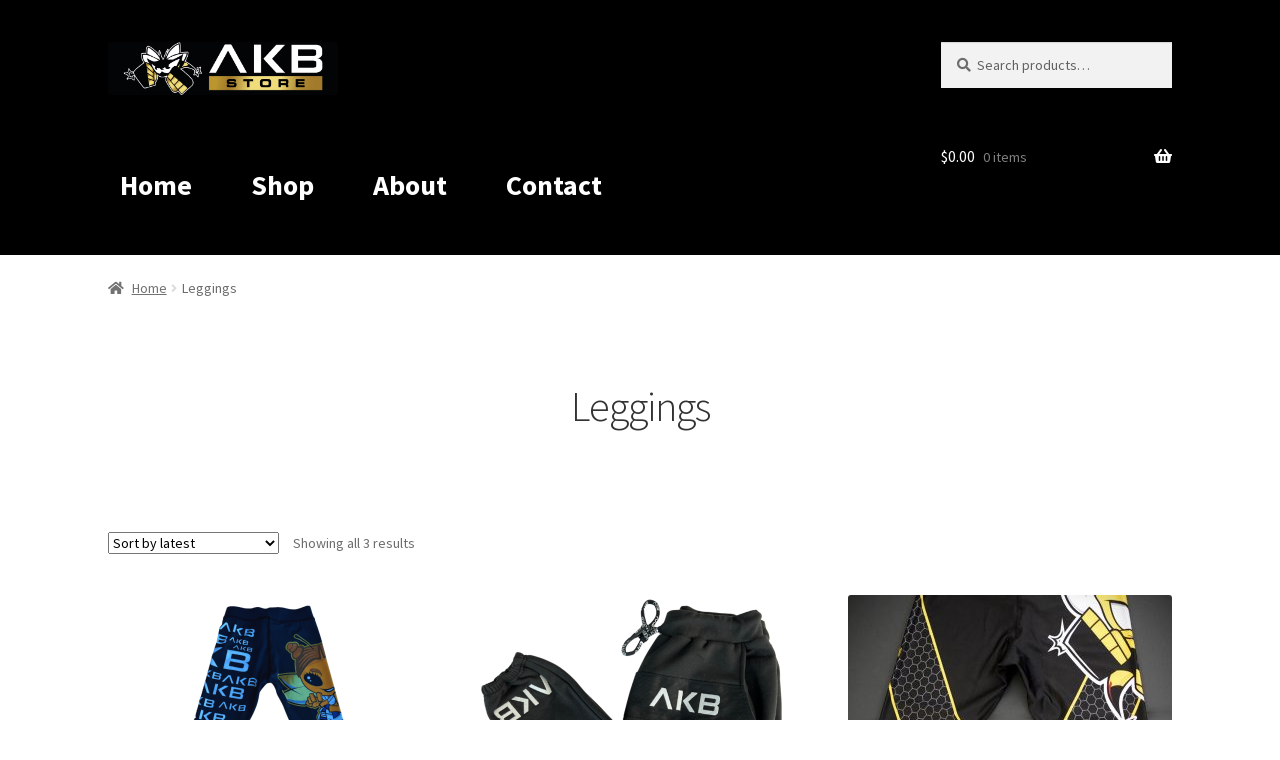

--- FILE ---
content_type: text/css
request_url: https://killerbeesshop.com/wp-content/uploads/sass/wc_product_quick_view.min.css?ver=1745370842
body_size: 9859
content:
@charset "UTF-8";.clear{clear:both}.nobr{white-space:nowrap}#cboxLoadedContent{background-color:#fff !important}.quick_view_popup_container{padding:10px;background-color:#fff !important}.quick_view_product_gallery_container{width:33% !important;float:left !important}.quick_view_product_data_container{float:right !important;width:65% !important}.quick_view_control_container{z-index:100;opacity:0;-ms-filter:"alpha(opacity=0)";filter:alpha(opacity=0);-moz-opacity:0;-khtml-opacity:0}.quick_view_previous_control,.quick_view_next_control{cursor:pointer;display:inline-block;position:absolute;top:50%;z-index:100;margin-top:-20px}.quick_view_previous_control svg,.quick_view_next_control svg{width:40px !important;height:40px !important;fill:#727272 !important;opacity:.8 !important}.quick_view_previous_control:hover svg,.quick_view_next_control:hover svg{opacity:1 !important}.quick_view_previous_control{left:5px !important}.quick_view_next_control{right:5px !important}.quick_view_product_title_container{text-align:left !important;margin:5px 0 5px 0 !important;padding:0 !important;background-color:#fff !important;box-shadow:none !important;-moz-box-shadow:none !important;-webkit-box-shadow:none !important;border:0 !important;border-radius:0 !important;-moz-border-radius:0 !important;-webkit-border-radius:0 !important}.quick_view_product_title{text-transform:none !important;font:bold 18px/1.4em Arial,sans-serif !important;color:#000 !important}.quick_view_product_title:hover{color:#999 !important}.quick_view_product_rating_container{margin:5px 0 5px 0 !important;padding:0 !important}.quick_view_product_rating_container .star-rating{float:left !important}.quick_view_product_description_container{text-align:left !important;margin:5px 0 5px 0 !important;font:normal 12px/1.4em Arial,sans-serif !important;color:#000 !important}.quick_view_product_description_container *{text-align:left !important;font:normal 12px/1.4em Arial,sans-serif !important;color:#000 !important}.quick_view_product_meta_container{margin:10px 0}.quick_view_product_meta{text-align:left !important;margin:5px 0 5px 0 !important}.quick_view_product_meta .quick_view_product_meta_name{font:normal 12px/1.4em Arial,sans-serif !important;color:#000 !important}.quick_view_product_meta .quick_view_product_meta_value,.quick_view_product_meta a{font:normal 12px/1.4em Arial,sans-serif !important;color:#000 !important}.quick_view_product_meta a:hover{color:#999 !important}.quick_view_product_price_container{text-align:left !important;margin:5px 0 5px 0 !important}.quick_view_product_price_container span,.quick_view_product_price_container .amount{margin:0 3px;font:normal 12px/1.4em Arial,sans-serif !important;color:red !important}.quick_view_product_price_container del,.quick_view_product_price_container del .amount{font:normal 11px/1.4em Arial,sans-serif !important;color:#000 !important}.quick_view_product_addtocart_container .single_variation{text-align:left !important}.quick_view_product_addtocart_container .price,.quick_view_product_addtocart_container .price *{font:normal 12px/1.4em Arial,sans-serif !important;color:red !important}.quick_view_product_addtocart_container .price del,.quick_view_product_addtocart_container .price del .amount{font:normal 11px/1.4em Arial,sans-serif !important;color:#000 !important}.quick_view_product_addtocart_container{font:normal 12px/1.4em Arial,sans-serif !important;color:#000 !important}.quick_view_product_addtocart_button_container{display:block;text-align:center !important;float:left !important}.quick_view_product_addtocart_container .quick_view_add_to_cart_button{float:left !important;margin:5px 0 5px 0 !important;padding:7px 8px 7px 8px !important;background-color:#476381 !important;background:-webkit-gradient(linear,left top,left bottom,color-stop(.2,#538bbc),color-stop(1,#476381)) !important;background:-moz-linear-gradient(center top,#538bbc 20%,#476381 100%) !important;border:1px solid #476381 !important;border-radius:3px 3px 3px 3px !important;-moz-border-radius:3px 3px 3px 3px !important;-webkit-border-radius:3px 3px 3px 3px !important;box-shadow:none !important;-moz-box-shadow:none !important;-webkit-box-shadow:none !important;font:bold 12px/1.4em Arial,sans-serif !important;color:#fff !important;text-align:center !important;text-decoration:none !important;outline-color:transparent}.quick_view_product_addtocart_container .quick_view_add_to_cart_link{float:left !important;padding:0 !important;margin:0 !important;border:0 !important;background:none !important;box-shadow:none !important;font:bold 12px/1.4em Arial,sans-serif !important;color:#21759b !important}.quick_view_product_addtocart_container .quick_view_add_to_cart_link:hover{color:#d54e21 !important}.quick_view_product_addtocart_container .quick_view_add_to_cart_button.added:after,.quick_view_product_addtocart_container .quick_view_add_to_cart_link.added:after{background-image:url("https://killerbeesshop.com/wp-content/plugins/woocommerce-products-quick-view/assets/images/addtocart_success.png") !important;background-repeat:no-repeat;background-size:contain;content:"" !important;padding-right:16px;display:initial}.quick_view_product_addtocart_container .quick_view_add_to_cart_link.added:after{top:0 !important}.quick_view_product_addtocart_container .added_to_cart{display:table !important;text-align:center;white-space:normal !important}.quick_view_product_readmore_button_container{float:left;width:100%}.quick_view_product_readmore_button_container .quick_view_readmore_button{margin:20px 0 5px 0 !important;padding:7px 8px 7px 8px !important;background-color:#476381 !important;background:-webkit-gradient(linear,left top,left bottom,color-stop(.2,#538bbc),color-stop(1,#476381)) !important;background:-moz-linear-gradient(center top,#538bbc 20%,#476381 100%) !important;border:1px solid #476381 !important;border-radius:3px 3px 3px 3px !important;-moz-border-radius:3px 3px 3px 3px !important;-webkit-border-radius:3px 3px 3px 3px !important;box-shadow:none !important;-moz-box-shadow:none !important;-webkit-box-shadow:none !important;font:bold 12px/1.4em Arial,sans-serif !important;color:#fff !important;text-align:center !important;text-decoration:none !important;outline-color:transparent;float:left !important}.quick_view_product_readmore_button_container .quick_view_readmore_link{padding:0 !important;margin:0 !important;border:0 !important;background:none !important;box-shadow:none !important;float:left;font:bold 12px/1.4em Arial,sans-serif !important;color:#21759b !important}.quick_view_product_readmore_button_container .quick_view_readmore_link:hover{color:#d54e21 !important}.quick_view_product_addtocart_container div.quantity{float:left !important;width:auto !important;padding:0 22px 0 0 !important;text-align:center !important;vertical-align:middle !important;position:relative !important;display:inline-block;margin:5px 5px 5px 0 !important;background-color:#ddd !important;border:1px solid #666 !important;border-radius:3px 3px 3px 3px !important;-moz-border-radius:3px 3px 3px 3px !important;-webkit-border-radius:3px 3px 3px 3px !important;box-shadow:none !important;-moz-box-shadow:none !important;-webkit-box-shadow:none !important}.quick_view_product_addtocart_container input.qty{width:auto !important;height:auto !important;border:0 !important;background:none !important;box-shadow:none !important;min-height:20px !important;line-height:none !important;margin:0 !important;width:40px !important;box-sizing:content-box !important;padding:5px 5px 5px 5px !important;font:normal 16px/1.4em Arial,sans-serif !important;color:#000 !important}.quick_view_product_addtocart_container input.quick_view_plus{top:-1px !important;right:-1px !important}.quick_view_product_addtocart_container input.quick_view_minus{bottom:-1px !important;right:-1px !important}.quick_view_product_addtocart_container input.quick_view_minus,.quick_view_product_addtocart_container input.quick_view_plus{width:20px !important;height:16px !important;line-height:none !important;position:absolute !important;cursor:pointer !important;vertical-align:middle !important;margin:0 !important;padding:0 2px 0 2px !important;font:bold 11px/1.4em Arial,sans-serif !important;color:#000 !important;background-color:#ddd !important;background:-webkit-gradient(linear,left top,left bottom,color-stop(.2,#fff),color-stop(1,#999)) !important;background:-moz-linear-gradient(center top,#fff 20%,#999 100%) !important;border:1px solid #666 !important;border-radius:3px 3px 3px 3px !important;-moz-border-radius:3px 3px 3px 3px !important;-webkit-border-radius:3px 3px 3px 3px !important}.quick_view_product_addtocart_container table.quick_view_table_variations{border:0 !important}.quick_view_product_addtocart_container table.quick_view_table_variations td,.quick_view_product_addtocart_container table.quick_view_table_variations th{border:0 !important;padding:0 5px !important}.quick_view_product_addtocart_container table.quick_view_table_variations select{width:90% !important;margin:0 0 5px 0 !important}.quick_view_sale_badge{top:0;left:0;display:block;margin:10px 10px 10px 10px !important;padding:5px 10px 5px 10px !important;background-color:#000 !important;border:0 !important;border-radius:3px 3px 3px 3px !important;-moz-border-radius:3px 3px 3px 3px !important;-webkit-border-radius:3px 3px 3px 3px !important;font-size:12px !important;font-weight:bold !important;color:#fff !important}@media only screen and (max-width:600px){.quick_view_product_gallery_container{width:100% !important;float:none !important}.quick_view_product_data_container{width:100% !important;float:none !important}.quick_view_control_container{-webkit-filter:none;-webkit-transition:none;-moz-transition:none;-o-transition:none;transition:none;opacity:1;-ms-filter:"alpha(opacity=100)";filter:alpha(opacity=1);-moz-opacity:1;-khtml-opacity:1}}